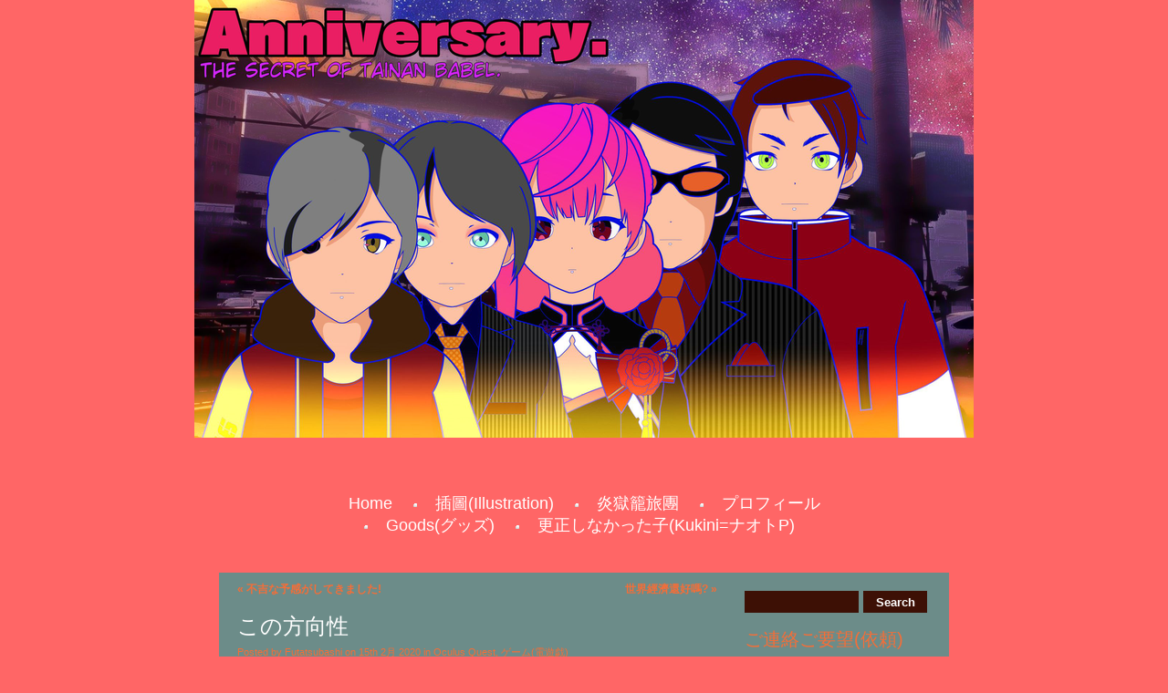

--- FILE ---
content_type: text/html; charset=UTF-8
request_url: http://busouketuki.com/Heilong/?p=10876
body_size: 47591
content:
<!DOCTYPE html PUBLIC "-//W3C//DTD XHTML 1.0 Strict//EN" "http://www.w3.org/TR/xhtml1/DTD/xhtml1-strict.dtd">
<html xmlns="http://www.w3.org/1999/xhtml" lang="ja">

<head profile="http://gmpg.org/xfn/11">
<meta http-equiv="Content-Type" content="text/html; charset=UTF-8" />
	
	<meta name="theme-color" content="#FF6666">

<title>
	壬黒龍の武装決起Night
</title>

<meta name="generator" content="WordPress 6.8.1" /> <!-- leave this for stats -->

<link rel="stylesheet" href="http://busouketuki.com/Heilong/wp-content/themes/grunge-music/style.css" type="text/css" media="screen" />
<link rel="alternate" type="application/rss+xml" title=" RSS Feed" href="http://busouketuki.com/Heilong/?feed=rss2" />
<link rel="pingback" href="http://busouketuki.com/Heilong/xmlrpc.php" />
<meta name='robots' content='max-image-preview:large' />
	<style>img:is([sizes="auto" i], [sizes^="auto," i]) { contain-intrinsic-size: 3000px 1500px }</style>
	<link rel='dns-prefetch' href='//secure.gravatar.com' />
<link rel='dns-prefetch' href='//stats.wp.com' />
<link rel='dns-prefetch' href='//v0.wordpress.com' />
<link rel='preconnect' href='//c0.wp.com' />
<link rel="alternate" type="application/rss+xml" title=" &raquo; この方向性 のコメントのフィード" href="http://busouketuki.com/Heilong/?feed=rss2&#038;p=10876" />
<script type="text/javascript">
/* <![CDATA[ */
window._wpemojiSettings = {"baseUrl":"https:\/\/s.w.org\/images\/core\/emoji\/15.1.0\/72x72\/","ext":".png","svgUrl":"https:\/\/s.w.org\/images\/core\/emoji\/15.1.0\/svg\/","svgExt":".svg","source":{"concatemoji":"http:\/\/busouketuki.com\/Heilong\/wp-includes\/js\/wp-emoji-release.min.js?ver=6.8.1"}};
/*! This file is auto-generated */
!function(i,n){var o,s,e;function c(e){try{var t={supportTests:e,timestamp:(new Date).valueOf()};sessionStorage.setItem(o,JSON.stringify(t))}catch(e){}}function p(e,t,n){e.clearRect(0,0,e.canvas.width,e.canvas.height),e.fillText(t,0,0);var t=new Uint32Array(e.getImageData(0,0,e.canvas.width,e.canvas.height).data),r=(e.clearRect(0,0,e.canvas.width,e.canvas.height),e.fillText(n,0,0),new Uint32Array(e.getImageData(0,0,e.canvas.width,e.canvas.height).data));return t.every(function(e,t){return e===r[t]})}function u(e,t,n){switch(t){case"flag":return n(e,"\ud83c\udff3\ufe0f\u200d\u26a7\ufe0f","\ud83c\udff3\ufe0f\u200b\u26a7\ufe0f")?!1:!n(e,"\ud83c\uddfa\ud83c\uddf3","\ud83c\uddfa\u200b\ud83c\uddf3")&&!n(e,"\ud83c\udff4\udb40\udc67\udb40\udc62\udb40\udc65\udb40\udc6e\udb40\udc67\udb40\udc7f","\ud83c\udff4\u200b\udb40\udc67\u200b\udb40\udc62\u200b\udb40\udc65\u200b\udb40\udc6e\u200b\udb40\udc67\u200b\udb40\udc7f");case"emoji":return!n(e,"\ud83d\udc26\u200d\ud83d\udd25","\ud83d\udc26\u200b\ud83d\udd25")}return!1}function f(e,t,n){var r="undefined"!=typeof WorkerGlobalScope&&self instanceof WorkerGlobalScope?new OffscreenCanvas(300,150):i.createElement("canvas"),a=r.getContext("2d",{willReadFrequently:!0}),o=(a.textBaseline="top",a.font="600 32px Arial",{});return e.forEach(function(e){o[e]=t(a,e,n)}),o}function t(e){var t=i.createElement("script");t.src=e,t.defer=!0,i.head.appendChild(t)}"undefined"!=typeof Promise&&(o="wpEmojiSettingsSupports",s=["flag","emoji"],n.supports={everything:!0,everythingExceptFlag:!0},e=new Promise(function(e){i.addEventListener("DOMContentLoaded",e,{once:!0})}),new Promise(function(t){var n=function(){try{var e=JSON.parse(sessionStorage.getItem(o));if("object"==typeof e&&"number"==typeof e.timestamp&&(new Date).valueOf()<e.timestamp+604800&&"object"==typeof e.supportTests)return e.supportTests}catch(e){}return null}();if(!n){if("undefined"!=typeof Worker&&"undefined"!=typeof OffscreenCanvas&&"undefined"!=typeof URL&&URL.createObjectURL&&"undefined"!=typeof Blob)try{var e="postMessage("+f.toString()+"("+[JSON.stringify(s),u.toString(),p.toString()].join(",")+"));",r=new Blob([e],{type:"text/javascript"}),a=new Worker(URL.createObjectURL(r),{name:"wpTestEmojiSupports"});return void(a.onmessage=function(e){c(n=e.data),a.terminate(),t(n)})}catch(e){}c(n=f(s,u,p))}t(n)}).then(function(e){for(var t in e)n.supports[t]=e[t],n.supports.everything=n.supports.everything&&n.supports[t],"flag"!==t&&(n.supports.everythingExceptFlag=n.supports.everythingExceptFlag&&n.supports[t]);n.supports.everythingExceptFlag=n.supports.everythingExceptFlag&&!n.supports.flag,n.DOMReady=!1,n.readyCallback=function(){n.DOMReady=!0}}).then(function(){return e}).then(function(){var e;n.supports.everything||(n.readyCallback(),(e=n.source||{}).concatemoji?t(e.concatemoji):e.wpemoji&&e.twemoji&&(t(e.twemoji),t(e.wpemoji)))}))}((window,document),window._wpemojiSettings);
/* ]]> */
</script>
<style id='wp-emoji-styles-inline-css' type='text/css'>

	img.wp-smiley, img.emoji {
		display: inline !important;
		border: none !important;
		box-shadow: none !important;
		height: 1em !important;
		width: 1em !important;
		margin: 0 0.07em !important;
		vertical-align: -0.1em !important;
		background: none !important;
		padding: 0 !important;
	}
</style>
<link rel='stylesheet' id='wp-block-library-css' href='https://c0.wp.com/c/6.8.1/wp-includes/css/dist/block-library/style.min.css' type='text/css' media='all' />
<style id='classic-theme-styles-inline-css' type='text/css'>
/*! This file is auto-generated */
.wp-block-button__link{color:#fff;background-color:#32373c;border-radius:9999px;box-shadow:none;text-decoration:none;padding:calc(.667em + 2px) calc(1.333em + 2px);font-size:1.125em}.wp-block-file__button{background:#32373c;color:#fff;text-decoration:none}
</style>
<link rel='stylesheet' id='mediaelement-css' href='https://c0.wp.com/c/6.8.1/wp-includes/js/mediaelement/mediaelementplayer-legacy.min.css' type='text/css' media='all' />
<link rel='stylesheet' id='wp-mediaelement-css' href='https://c0.wp.com/c/6.8.1/wp-includes/js/mediaelement/wp-mediaelement.min.css' type='text/css' media='all' />
<style id='jetpack-sharing-buttons-style-inline-css' type='text/css'>
.jetpack-sharing-buttons__services-list{display:flex;flex-direction:row;flex-wrap:wrap;gap:0;list-style-type:none;margin:5px;padding:0}.jetpack-sharing-buttons__services-list.has-small-icon-size{font-size:12px}.jetpack-sharing-buttons__services-list.has-normal-icon-size{font-size:16px}.jetpack-sharing-buttons__services-list.has-large-icon-size{font-size:24px}.jetpack-sharing-buttons__services-list.has-huge-icon-size{font-size:36px}@media print{.jetpack-sharing-buttons__services-list{display:none!important}}.editor-styles-wrapper .wp-block-jetpack-sharing-buttons{gap:0;padding-inline-start:0}ul.jetpack-sharing-buttons__services-list.has-background{padding:1.25em 2.375em}
</style>
<style id='global-styles-inline-css' type='text/css'>
:root{--wp--preset--aspect-ratio--square: 1;--wp--preset--aspect-ratio--4-3: 4/3;--wp--preset--aspect-ratio--3-4: 3/4;--wp--preset--aspect-ratio--3-2: 3/2;--wp--preset--aspect-ratio--2-3: 2/3;--wp--preset--aspect-ratio--16-9: 16/9;--wp--preset--aspect-ratio--9-16: 9/16;--wp--preset--color--black: #000000;--wp--preset--color--cyan-bluish-gray: #abb8c3;--wp--preset--color--white: #ffffff;--wp--preset--color--pale-pink: #f78da7;--wp--preset--color--vivid-red: #cf2e2e;--wp--preset--color--luminous-vivid-orange: #ff6900;--wp--preset--color--luminous-vivid-amber: #fcb900;--wp--preset--color--light-green-cyan: #7bdcb5;--wp--preset--color--vivid-green-cyan: #00d084;--wp--preset--color--pale-cyan-blue: #8ed1fc;--wp--preset--color--vivid-cyan-blue: #0693e3;--wp--preset--color--vivid-purple: #9b51e0;--wp--preset--gradient--vivid-cyan-blue-to-vivid-purple: linear-gradient(135deg,rgba(6,147,227,1) 0%,rgb(155,81,224) 100%);--wp--preset--gradient--light-green-cyan-to-vivid-green-cyan: linear-gradient(135deg,rgb(122,220,180) 0%,rgb(0,208,130) 100%);--wp--preset--gradient--luminous-vivid-amber-to-luminous-vivid-orange: linear-gradient(135deg,rgba(252,185,0,1) 0%,rgba(255,105,0,1) 100%);--wp--preset--gradient--luminous-vivid-orange-to-vivid-red: linear-gradient(135deg,rgba(255,105,0,1) 0%,rgb(207,46,46) 100%);--wp--preset--gradient--very-light-gray-to-cyan-bluish-gray: linear-gradient(135deg,rgb(238,238,238) 0%,rgb(169,184,195) 100%);--wp--preset--gradient--cool-to-warm-spectrum: linear-gradient(135deg,rgb(74,234,220) 0%,rgb(151,120,209) 20%,rgb(207,42,186) 40%,rgb(238,44,130) 60%,rgb(251,105,98) 80%,rgb(254,248,76) 100%);--wp--preset--gradient--blush-light-purple: linear-gradient(135deg,rgb(255,206,236) 0%,rgb(152,150,240) 100%);--wp--preset--gradient--blush-bordeaux: linear-gradient(135deg,rgb(254,205,165) 0%,rgb(254,45,45) 50%,rgb(107,0,62) 100%);--wp--preset--gradient--luminous-dusk: linear-gradient(135deg,rgb(255,203,112) 0%,rgb(199,81,192) 50%,rgb(65,88,208) 100%);--wp--preset--gradient--pale-ocean: linear-gradient(135deg,rgb(255,245,203) 0%,rgb(182,227,212) 50%,rgb(51,167,181) 100%);--wp--preset--gradient--electric-grass: linear-gradient(135deg,rgb(202,248,128) 0%,rgb(113,206,126) 100%);--wp--preset--gradient--midnight: linear-gradient(135deg,rgb(2,3,129) 0%,rgb(40,116,252) 100%);--wp--preset--font-size--small: 13px;--wp--preset--font-size--medium: 20px;--wp--preset--font-size--large: 36px;--wp--preset--font-size--x-large: 42px;--wp--preset--spacing--20: 0.44rem;--wp--preset--spacing--30: 0.67rem;--wp--preset--spacing--40: 1rem;--wp--preset--spacing--50: 1.5rem;--wp--preset--spacing--60: 2.25rem;--wp--preset--spacing--70: 3.38rem;--wp--preset--spacing--80: 5.06rem;--wp--preset--shadow--natural: 6px 6px 9px rgba(0, 0, 0, 0.2);--wp--preset--shadow--deep: 12px 12px 50px rgba(0, 0, 0, 0.4);--wp--preset--shadow--sharp: 6px 6px 0px rgba(0, 0, 0, 0.2);--wp--preset--shadow--outlined: 6px 6px 0px -3px rgba(255, 255, 255, 1), 6px 6px rgba(0, 0, 0, 1);--wp--preset--shadow--crisp: 6px 6px 0px rgba(0, 0, 0, 1);}:where(.is-layout-flex){gap: 0.5em;}:where(.is-layout-grid){gap: 0.5em;}body .is-layout-flex{display: flex;}.is-layout-flex{flex-wrap: wrap;align-items: center;}.is-layout-flex > :is(*, div){margin: 0;}body .is-layout-grid{display: grid;}.is-layout-grid > :is(*, div){margin: 0;}:where(.wp-block-columns.is-layout-flex){gap: 2em;}:where(.wp-block-columns.is-layout-grid){gap: 2em;}:where(.wp-block-post-template.is-layout-flex){gap: 1.25em;}:where(.wp-block-post-template.is-layout-grid){gap: 1.25em;}.has-black-color{color: var(--wp--preset--color--black) !important;}.has-cyan-bluish-gray-color{color: var(--wp--preset--color--cyan-bluish-gray) !important;}.has-white-color{color: var(--wp--preset--color--white) !important;}.has-pale-pink-color{color: var(--wp--preset--color--pale-pink) !important;}.has-vivid-red-color{color: var(--wp--preset--color--vivid-red) !important;}.has-luminous-vivid-orange-color{color: var(--wp--preset--color--luminous-vivid-orange) !important;}.has-luminous-vivid-amber-color{color: var(--wp--preset--color--luminous-vivid-amber) !important;}.has-light-green-cyan-color{color: var(--wp--preset--color--light-green-cyan) !important;}.has-vivid-green-cyan-color{color: var(--wp--preset--color--vivid-green-cyan) !important;}.has-pale-cyan-blue-color{color: var(--wp--preset--color--pale-cyan-blue) !important;}.has-vivid-cyan-blue-color{color: var(--wp--preset--color--vivid-cyan-blue) !important;}.has-vivid-purple-color{color: var(--wp--preset--color--vivid-purple) !important;}.has-black-background-color{background-color: var(--wp--preset--color--black) !important;}.has-cyan-bluish-gray-background-color{background-color: var(--wp--preset--color--cyan-bluish-gray) !important;}.has-white-background-color{background-color: var(--wp--preset--color--white) !important;}.has-pale-pink-background-color{background-color: var(--wp--preset--color--pale-pink) !important;}.has-vivid-red-background-color{background-color: var(--wp--preset--color--vivid-red) !important;}.has-luminous-vivid-orange-background-color{background-color: var(--wp--preset--color--luminous-vivid-orange) !important;}.has-luminous-vivid-amber-background-color{background-color: var(--wp--preset--color--luminous-vivid-amber) !important;}.has-light-green-cyan-background-color{background-color: var(--wp--preset--color--light-green-cyan) !important;}.has-vivid-green-cyan-background-color{background-color: var(--wp--preset--color--vivid-green-cyan) !important;}.has-pale-cyan-blue-background-color{background-color: var(--wp--preset--color--pale-cyan-blue) !important;}.has-vivid-cyan-blue-background-color{background-color: var(--wp--preset--color--vivid-cyan-blue) !important;}.has-vivid-purple-background-color{background-color: var(--wp--preset--color--vivid-purple) !important;}.has-black-border-color{border-color: var(--wp--preset--color--black) !important;}.has-cyan-bluish-gray-border-color{border-color: var(--wp--preset--color--cyan-bluish-gray) !important;}.has-white-border-color{border-color: var(--wp--preset--color--white) !important;}.has-pale-pink-border-color{border-color: var(--wp--preset--color--pale-pink) !important;}.has-vivid-red-border-color{border-color: var(--wp--preset--color--vivid-red) !important;}.has-luminous-vivid-orange-border-color{border-color: var(--wp--preset--color--luminous-vivid-orange) !important;}.has-luminous-vivid-amber-border-color{border-color: var(--wp--preset--color--luminous-vivid-amber) !important;}.has-light-green-cyan-border-color{border-color: var(--wp--preset--color--light-green-cyan) !important;}.has-vivid-green-cyan-border-color{border-color: var(--wp--preset--color--vivid-green-cyan) !important;}.has-pale-cyan-blue-border-color{border-color: var(--wp--preset--color--pale-cyan-blue) !important;}.has-vivid-cyan-blue-border-color{border-color: var(--wp--preset--color--vivid-cyan-blue) !important;}.has-vivid-purple-border-color{border-color: var(--wp--preset--color--vivid-purple) !important;}.has-vivid-cyan-blue-to-vivid-purple-gradient-background{background: var(--wp--preset--gradient--vivid-cyan-blue-to-vivid-purple) !important;}.has-light-green-cyan-to-vivid-green-cyan-gradient-background{background: var(--wp--preset--gradient--light-green-cyan-to-vivid-green-cyan) !important;}.has-luminous-vivid-amber-to-luminous-vivid-orange-gradient-background{background: var(--wp--preset--gradient--luminous-vivid-amber-to-luminous-vivid-orange) !important;}.has-luminous-vivid-orange-to-vivid-red-gradient-background{background: var(--wp--preset--gradient--luminous-vivid-orange-to-vivid-red) !important;}.has-very-light-gray-to-cyan-bluish-gray-gradient-background{background: var(--wp--preset--gradient--very-light-gray-to-cyan-bluish-gray) !important;}.has-cool-to-warm-spectrum-gradient-background{background: var(--wp--preset--gradient--cool-to-warm-spectrum) !important;}.has-blush-light-purple-gradient-background{background: var(--wp--preset--gradient--blush-light-purple) !important;}.has-blush-bordeaux-gradient-background{background: var(--wp--preset--gradient--blush-bordeaux) !important;}.has-luminous-dusk-gradient-background{background: var(--wp--preset--gradient--luminous-dusk) !important;}.has-pale-ocean-gradient-background{background: var(--wp--preset--gradient--pale-ocean) !important;}.has-electric-grass-gradient-background{background: var(--wp--preset--gradient--electric-grass) !important;}.has-midnight-gradient-background{background: var(--wp--preset--gradient--midnight) !important;}.has-small-font-size{font-size: var(--wp--preset--font-size--small) !important;}.has-medium-font-size{font-size: var(--wp--preset--font-size--medium) !important;}.has-large-font-size{font-size: var(--wp--preset--font-size--large) !important;}.has-x-large-font-size{font-size: var(--wp--preset--font-size--x-large) !important;}
:where(.wp-block-post-template.is-layout-flex){gap: 1.25em;}:where(.wp-block-post-template.is-layout-grid){gap: 1.25em;}
:where(.wp-block-columns.is-layout-flex){gap: 2em;}:where(.wp-block-columns.is-layout-grid){gap: 2em;}
:root :where(.wp-block-pullquote){font-size: 1.5em;line-height: 1.6;}
</style>
<link rel='stylesheet' id='wp-postratings-css' href='http://busouketuki.com/Heilong/wp-content/plugins/wp-postratings/css/postratings-css.css?ver=1.91.2' type='text/css' media='all' />
<link rel='stylesheet' id='wpt-twitter-feed-css' href='http://busouketuki.com/Heilong/wp-content/plugins/wp-to-twitter/css/twitter-feed.css?ver=6.8.1' type='text/css' media='all' />
<style id='akismet-widget-style-inline-css' type='text/css'>

			.a-stats {
				--akismet-color-mid-green: #357b49;
				--akismet-color-white: #fff;
				--akismet-color-light-grey: #f6f7f7;

				max-width: 350px;
				width: auto;
			}

			.a-stats * {
				all: unset;
				box-sizing: border-box;
			}

			.a-stats strong {
				font-weight: 600;
			}

			.a-stats a.a-stats__link,
			.a-stats a.a-stats__link:visited,
			.a-stats a.a-stats__link:active {
				background: var(--akismet-color-mid-green);
				border: none;
				box-shadow: none;
				border-radius: 8px;
				color: var(--akismet-color-white);
				cursor: pointer;
				display: block;
				font-family: -apple-system, BlinkMacSystemFont, 'Segoe UI', 'Roboto', 'Oxygen-Sans', 'Ubuntu', 'Cantarell', 'Helvetica Neue', sans-serif;
				font-weight: 500;
				padding: 12px;
				text-align: center;
				text-decoration: none;
				transition: all 0.2s ease;
			}

			/* Extra specificity to deal with TwentyTwentyOne focus style */
			.widget .a-stats a.a-stats__link:focus {
				background: var(--akismet-color-mid-green);
				color: var(--akismet-color-white);
				text-decoration: none;
			}

			.a-stats a.a-stats__link:hover {
				filter: brightness(110%);
				box-shadow: 0 4px 12px rgba(0, 0, 0, 0.06), 0 0 2px rgba(0, 0, 0, 0.16);
			}

			.a-stats .count {
				color: var(--akismet-color-white);
				display: block;
				font-size: 1.5em;
				line-height: 1.4;
				padding: 0 13px;
				white-space: nowrap;
			}
		
</style>
<script type="text/javascript" src="https://c0.wp.com/c/6.8.1/wp-includes/js/jquery/jquery.min.js" id="jquery-core-js"></script>
<script type="text/javascript" src="https://c0.wp.com/c/6.8.1/wp-includes/js/jquery/jquery-migrate.min.js" id="jquery-migrate-js"></script>
<link rel="https://api.w.org/" href="http://busouketuki.com/Heilong/index.php?rest_route=/" /><link rel="alternate" title="JSON" type="application/json" href="http://busouketuki.com/Heilong/index.php?rest_route=/wp/v2/posts/10876" /><link rel="EditURI" type="application/rsd+xml" title="RSD" href="http://busouketuki.com/Heilong/xmlrpc.php?rsd" />
<meta name="generator" content="WordPress 6.8.1" />
<link rel="canonical" href="http://busouketuki.com/Heilong/?p=10876" />
<link rel='shortlink' href='https://wp.me/p4JbP0-2Pq' />
<link rel="alternate" title="oEmbed (JSON)" type="application/json+oembed" href="http://busouketuki.com/Heilong/index.php?rest_route=%2Foembed%2F1.0%2Fembed&#038;url=http%3A%2F%2Fbusouketuki.com%2FHeilong%2F%3Fp%3D10876" />
<link rel="alternate" title="oEmbed (XML)" type="text/xml+oembed" href="http://busouketuki.com/Heilong/index.php?rest_route=%2Foembed%2F1.0%2Fembed&#038;url=http%3A%2F%2Fbusouketuki.com%2FHeilong%2F%3Fp%3D10876&#038;format=xml" />
<!-- Favicon Rotator -->
<link rel="apple-touch-icon-precomposed" href="http://busouketuki.com/Heilong/wp-content/1614027021142.jpg" />
<!-- End Favicon Rotator -->
	<style>img#wpstats{display:none}</style>
		<style data-context="foundation-flickity-css">/*! Flickity v2.0.2
http://flickity.metafizzy.co
---------------------------------------------- */.flickity-enabled{position:relative}.flickity-enabled:focus{outline:0}.flickity-viewport{overflow:hidden;position:relative;height:100%}.flickity-slider{position:absolute;width:100%;height:100%}.flickity-enabled.is-draggable{-webkit-tap-highlight-color:transparent;tap-highlight-color:transparent;-webkit-user-select:none;-moz-user-select:none;-ms-user-select:none;user-select:none}.flickity-enabled.is-draggable .flickity-viewport{cursor:move;cursor:-webkit-grab;cursor:grab}.flickity-enabled.is-draggable .flickity-viewport.is-pointer-down{cursor:-webkit-grabbing;cursor:grabbing}.flickity-prev-next-button{position:absolute;top:50%;width:44px;height:44px;border:none;border-radius:50%;background:#fff;background:hsla(0,0%,100%,.75);cursor:pointer;-webkit-transform:translateY(-50%);transform:translateY(-50%)}.flickity-prev-next-button:hover{background:#fff}.flickity-prev-next-button:focus{outline:0;box-shadow:0 0 0 5px #09f}.flickity-prev-next-button:active{opacity:.6}.flickity-prev-next-button.previous{left:10px}.flickity-prev-next-button.next{right:10px}.flickity-rtl .flickity-prev-next-button.previous{left:auto;right:10px}.flickity-rtl .flickity-prev-next-button.next{right:auto;left:10px}.flickity-prev-next-button:disabled{opacity:.3;cursor:auto}.flickity-prev-next-button svg{position:absolute;left:20%;top:20%;width:60%;height:60%}.flickity-prev-next-button .arrow{fill:#333}.flickity-page-dots{position:absolute;width:100%;bottom:-25px;padding:0;margin:0;list-style:none;text-align:center;line-height:1}.flickity-rtl .flickity-page-dots{direction:rtl}.flickity-page-dots .dot{display:inline-block;width:10px;height:10px;margin:0 8px;background:#333;border-radius:50%;opacity:.25;cursor:pointer}.flickity-page-dots .dot.is-selected{opacity:1}</style><style data-context="foundation-slideout-css">.slideout-menu{position:fixed;left:0;top:0;bottom:0;right:auto;z-index:0;width:256px;overflow-y:auto;-webkit-overflow-scrolling:touch;display:none}.slideout-menu.pushit-right{left:auto;right:0}.slideout-panel{position:relative;z-index:1;will-change:transform}.slideout-open,.slideout-open .slideout-panel,.slideout-open body{overflow:hidden}.slideout-open .slideout-menu{display:block}.pushit{display:none}</style><style type="text/css">.recentcomments a{display:inline !important;padding:0 !important;margin:0 !important;}</style>
<!-- Jetpack Open Graph Tags -->
<meta property="og:type" content="article" />
<meta property="og:title" content="この方向性" />
<meta property="og:url" content="http://busouketuki.com/Heilong/?p=10876" />
<meta property="og:description" content="晩安～。俺です、僕です二ツ橋陽輔です。最近は風邪を引いたりして大変でした。武漢風邪じゃなくて、普通のって言って&hellip;" />
<meta property="article:published_time" content="2020-02-14T23:10:07+00:00" />
<meta property="article:modified_time" content="2020-02-14T23:10:07+00:00" />
<meta property="og:image" content="http://busouketuki.com/Heilong/wp-content/FB_IMG_1581675873406.jpg" />
<meta property="og:image:width" content="1080" />
<meta property="og:image:height" content="1080" />
<meta property="og:image:alt" content="" />
<meta property="og:locale" content="ja_JP" />

<!-- End Jetpack Open Graph Tags -->
<link rel="icon" href="http://busouketuki.com/Heilong/wp-content/wp-1629740470884-144x144.png" sizes="32x32" />
<link rel="icon" href="http://busouketuki.com/Heilong/wp-content/wp-1629740470884-300x300.png" sizes="192x192" />
<link rel="apple-touch-icon" href="http://busouketuki.com/Heilong/wp-content/wp-1629740470884-300x300.png" />
<meta name="msapplication-TileImage" content="http://busouketuki.com/Heilong/wp-content/wp-1629740470884-300x300.png" />
<style>.ios7.web-app-mode.has-fixed header{ background-color: rgba(186,37,37,.88);}</style>
<script type="text/javascript">

  var _gaq = _gaq || [];
  _gaq.push(['_setAccount', 'UA-19405321-1']);
  _gaq.push(['_trackPageview']);

  (function() {
    var ga = document.createElement('script'); ga.type = 'text/javascript'; ga.async = true;
    ga.src = ('https:' == document.location.protocol ? 'https://ssl' : 'http://www') + '.google-analytics.com/ga.js';
    var s = document.getElementsByTagName('script')[0]; s.parentNode.insertBefore(ga, s);
  })();

</script>

</head>
<body>

<div id="header">
    <div class="logo"><a href="http://busouketuki.com/Heilong/" title=""></a></div>
    <div class="desc"></div>
</div>

<ul id="nav">
    <li class="home"><a href="http://busouketuki.com/Heilong/" title="Home">Home</a></li>
    <li class="page_item page-item-13929"><a href="http://busouketuki.com/Heilong/?page_id=13929">插圖(Illustration)</a></li>
<li class="page_item page-item-13573"><a href="http://busouketuki.com/Heilong/?page_id=13573">炎獄籠旅團</a></li>
<li class="page_item page-item-2"><a href="http://busouketuki.com/Heilong/?page_id=2">プロフィール</a></li>
<li class="page_item page-item-8539"><a href="http://busouketuki.com/Heilong/?page_id=8539">Goods(グッズ)</a></li>
<li class="page_item page-item-6422"><a href="http://busouketuki.com/Heilong/?page_id=6422">更正しなかった子(Kukini=ナオトP)</a></li>
</ul>

<div id="wrapper">
    <div id="page">
        <div id="content">
    

	
		<div class="navigation">
			<div class="alignleft">&laquo; <a href="http://busouketuki.com/Heilong/?p=10864" rel="prev">不吉な予感がしてきました!</a></div>
			<div class="alignright"><a href="http://busouketuki.com/Heilong/?p=10878" rel="next">世界經濟還好嗎?</a> &raquo;</div>
			<div class="clr"></div>
		</div>

		<div class="post" id="post-10876">
			<h1>この方向性</h1>
				<div class="date">Posted by Futatsubashi on 15th 2月 2020 in <a href="http://busouketuki.com/Heilong/?cat=1431" rel="category">Oculus Quest</a>, <a href="http://busouketuki.com/Heilong/?cat=171" rel="category">ゲーム(電遊戯)</a></div>
				<div class="entry">
					<p><img fetchpriority="high" decoding="async" class="wp-image-10873 alignnone size-full" src="http://busouketuki.com/Heilong/wp-content/FB_IMG_1581675873406.jpg" width="500" height="500" srcset="http://busouketuki.com/Heilong/wp-content/FB_IMG_1581675873406.jpg 1080w, http://busouketuki.com/Heilong/wp-content/FB_IMG_1581675873406-300x300.jpg 300w, http://busouketuki.com/Heilong/wp-content/FB_IMG_1581675873406-1024x1024.jpg 1024w, http://busouketuki.com/Heilong/wp-content/FB_IMG_1581675873406-150x150.jpg 150w, http://busouketuki.com/Heilong/wp-content/FB_IMG_1581675873406-768x768.jpg 768w, http://busouketuki.com/Heilong/wp-content/FB_IMG_1581675873406-144x144.jpg 144w" sizes="(max-width: 500px) 100vw, 500px" /></p>
<p>晩安～。俺です、僕です二ツ橋陽輔です。最近は風邪を引いたりして大変でした。武漢風邪じゃなくて、普通のって言って良いのかもわかりませんがBインフルエンザです。でもね、ほら。俺、と言うか僕身体が弱いからね。</p>
<p>ただの風邪でも死にそうな程に長引いちゃってね。おかしいな、病院の個室から用があるとき以外ほとんど出てないはずなのに。病院の待合室か、見舞いの手下からうつったのかなぁ?まぁ、気にするほどじゃないしいいや。</p>
<p>ところで、ソード・オブ・ガルガンチュア。なんかこれ、VTuberさんかな?の、アニメチックな痛盾(いたたて)が実装されたので手に入れてきたんだけれどね。ほら?ソード・オブ・ガルガンチュアってさ、SAO目指してる割には、泥臭い男の戦いみたいなモデリングだったじゃん。</p>
<p>アニメチックな盾なんて世界観に合うのかなぁ?と思ったけれど。SAOの世界目指すのならこの方向性もいいと思う。春にはアバターのカスタマイズ機能も来るみたいだし、できればVRMの読み込みとか出来たら良いなぁ。VRoidも春には軽量化モデルのエクスポート機能も付くようだし。</p>
<p>Questに合うと思うんだよね。SAOっぽい世界目指すならね。てか、ソード・オブ・ガルガンチュアって、NPCがアストレア様だけなんでもっとNPCもほしいよね。ただストイックに戦うだけだからなぁ。面白いけどね。</p>
<p><img decoding="async" class="wp-image-10875 alignnone size-full" src="http://busouketuki.com/Heilong/wp-content/FB_IMG_1581675878473.jpg" width="500" height="500" srcset="http://busouketuki.com/Heilong/wp-content/FB_IMG_1581675878473.jpg 1080w, http://busouketuki.com/Heilong/wp-content/FB_IMG_1581675878473-300x300.jpg 300w, http://busouketuki.com/Heilong/wp-content/FB_IMG_1581675878473-1024x1024.jpg 1024w, http://busouketuki.com/Heilong/wp-content/FB_IMG_1581675878473-150x150.jpg 150w, http://busouketuki.com/Heilong/wp-content/FB_IMG_1581675878473-768x768.jpg 768w, http://busouketuki.com/Heilong/wp-content/FB_IMG_1581675878473-144x144.jpg 144w" sizes="(max-width: 500px) 100vw, 500px" /></p>
<p>この痛盾、前から見ると拳(こぶし)が光ってるエフェクトが出てるんだね。凝ってるなぁー。調べたらガルガンチュアの大使に任命されてるVTuberさん『水瀬しあ』さんと言う方らしい。</p>
<p>動画は見たことないけど、今度見てみようかなぁ。VTuberさんは僕は、ヒメヒナの青い方とかが好きです。はい(笑)え?ヒメヒナって女の子じゃないのかって?いやだな、俺限りなくホモ寄りだけれど本来バイセクシャルだよ?美しいもの可愛いものが大好きなんです。</p>
<p>それはさておき。</p>
<p><img decoding="async" class="wp-image-10874 alignnone size-full" src="http://busouketuki.com/Heilong/wp-content/FB_IMG_1581675885276.jpg" width="500" height="500" srcset="http://busouketuki.com/Heilong/wp-content/FB_IMG_1581675885276.jpg 1080w, http://busouketuki.com/Heilong/wp-content/FB_IMG_1581675885276-300x300.jpg 300w, http://busouketuki.com/Heilong/wp-content/FB_IMG_1581675885276-1024x1024.jpg 1024w, http://busouketuki.com/Heilong/wp-content/FB_IMG_1581675885276-150x150.jpg 150w, http://busouketuki.com/Heilong/wp-content/FB_IMG_1581675885276-768x768.jpg 768w, http://busouketuki.com/Heilong/wp-content/FB_IMG_1581675885276-144x144.jpg 144w" sizes="(max-width: 500px) 100vw, 500px" /></p>
<p>これ、盾も強化出来るんだ…。+10まで装備強化するの結構時間的に大変なんだけれど、やるしかないよなぁ。ライトソードも日輪剣も+10まで一応強化完了したしさ。</p>
<p>あっ、クリムゾン棍棒(メイス)はダサいんで、1本だけ取って+10にする手間暇(てまひま)はかけませんでした。だってさ、あれダサいんだもん。俺、昭和後期うまれのモボ(モダンボーイ)だよ?あんな棍棒ダサくってさ。</p>
						
<!--いいねボタン-->
<div id="post-ratings-10876" class="post-ratings" data-nonce="5c8c6813e0"><img id="rating_10876_1" src="http://busouketuki.com/Heilong/wp-content/plugins/wp-postratings/images/heart/rating_1_off.gif" alt="いいね!" title="いいね!" onmouseover="current_rating(10876, 1, 'いいね!');" onmouseout="ratings_off(0, 0, 0);" onclick="rate_post();" onkeypress="rate_post();" style="cursor: pointer; border: 0px;" /> (まだ評価がありません)<br /><span class="post-ratings-text" id="ratings_10876_text"></span></div><div id="post-ratings-10876-loading" class="post-ratings-loading"><img src="http://busouketuki.com/Heilong/wp-content/plugins/wp-postratings/images/loading.gif" width="16" height="16" class="post-ratings-image" />読み込み中...</div>					<div class="clr"></div>
				</div>

				<p class="postmetadata"> Tags: <a href="http://busouketuki.com/Heilong/?tag=swords-of-gargantua" rel="tag">Swords of Gargantua</a>, <a href="http://busouketuki.com/Heilong/?tag=%e3%82%bd%e3%83%bc%e3%83%89%e3%83%bb%e3%82%aa%e3%83%96%e3%83%bb%e3%82%ac%e3%83%ab%e3%82%ac%e3%83%b3%e3%83%81%e3%83%a5%e3%82%a2" rel="tag">ソード・オブ・ガルガンチュア</a> </p>
		

	
<!-- You can start editing here. -->


			<!-- If comments are open, but there are no comments. -->

	 


<div id="respond">

<h3>Leave a Reply</h3>

<div class="cancel-comment-reply">
	<small><a rel="nofollow" id="cancel-comment-reply-link" href="/Heilong/?p=10876#respond" style="display:none;">返信をキャンセルする。</a></small>
</div>


<form action="http://busouketuki.com/Heilong/wp-comments-post.php" method="post" id="commentform">


<p><input type="text" name="author" id="author" value="" size="22" tabindex="1"  />
<label for="author"><small>Name </small></label></p>

<p><input type="text" name="email" id="email" value="" size="22" tabindex="2"  />
<label for="email"><small>Mail (will not be published) </small></label></p>

<p><input type="text" name="url" id="url" value="" size="22" tabindex="3" />
<label for="url"><small>Website</small></label></p>


<!--<p><small><strong>XHTML:</strong> You can use these tags: <code>&lt;a href=&quot;&quot; title=&quot;&quot;&gt; &lt;abbr title=&quot;&quot;&gt; &lt;acronym title=&quot;&quot;&gt; &lt;b&gt; &lt;blockquote cite=&quot;&quot;&gt; &lt;cite&gt; &lt;code&gt; &lt;del datetime=&quot;&quot;&gt; &lt;em&gt; &lt;i&gt; &lt;q cite=&quot;&quot;&gt; &lt;s&gt; &lt;strike&gt; &lt;strong&gt; </code></small></p>-->

<p><textarea name="comment" id="comment" cols="100%" rows="10" tabindex="4"></textarea></p>

<p><input name="submit" type="submit" id="submit" tabindex="5" value="Submit Comment" />
<input type='hidden' name='comment_post_ID' value='10876' id='comment_post_ID' />
<input type='hidden' name='comment_parent' id='comment_parent' value='0' />
</p>
<p style="display: none;"><input type="hidden" id="akismet_comment_nonce" name="akismet_comment_nonce" value="6737f8b0ce" /></p><p style="display: none !important;" class="akismet-fields-container" data-prefix="ak_"><label>&#916;<textarea name="ak_hp_textarea" cols="45" rows="8" maxlength="100"></textarea></label><input type="hidden" id="ak_js_1" name="ak_js" value="37"/><script>document.getElementById( "ak_js_1" ).setAttribute( "value", ( new Date() ).getTime() );</script></p>
</form>

</div>

</div>
	
        </div>
        <!-- // End content -->
        <div id="sidebar">
                    <form method="get" action="http://busouketuki.com/Heilong/" class="searchbar">
                    <p>
                    <input type="text" class="txt" value="" name="s"/>
                    <input type="submit" name="submit" value="Search" class="btn"/>
                    </p>
        </form>
        <div class="clr"></div>
		
			<div class="sb-box"><h2 class="widgettitle">ご連絡ご要望(依頼)</h2>
			<div class="textwidget">support@busouketuki.com<br><br>

上記メールアドレスまで頂けますと、武装決起企業天竺代表。二ツ橋陽輔までコンタクトを取らさせて頂きます(天竺及びGOKUスタッフ)。</div>
		</div><div class="sb-box"><h2 class="widgettitle">QR Code</h2>
			<div class="textwidget"><a href="http://busouketuki.com/Heilong/wp-content/generate.png
"><img src="http://busouketuki.com/Heilong/wp-content/generate.png" alt="QR" title="QR" width="74" height="74" class="aligncenter size-full wp-image-225" /></a>

<br>QRコードを携帯電話で撮影すると、携帯電話からも当Blogにアクセスできます。</div>
		</div><div class="sb-box"><h2 class="widgettitle">Category</h2>

			<ul>
					<li class="cat-item cat-item-828"><a href="http://busouketuki.com/Heilong/?cat=828">3DS</a> (288)
</li>
	<li class="cat-item cat-item-443"><a href="http://busouketuki.com/Heilong/?cat=443">Android-実用-</a> (39)
</li>
	<li class="cat-item cat-item-46"><a href="http://busouketuki.com/Heilong/?cat=46">BL(Boys Love)</a> (13)
</li>
	<li class="cat-item cat-item-974"><a href="http://busouketuki.com/Heilong/?cat=974">DAZ Studio</a> (44)
</li>
	<li class="cat-item cat-item-81"><a href="http://busouketuki.com/Heilong/?cat=81">Doll</a> (10)
</li>
	<li class="cat-item cat-item-278"><a href="http://busouketuki.com/Heilong/?cat=278">GOKU</a> (16)
</li>
	<li class="cat-item cat-item-978"><a href="http://busouketuki.com/Heilong/?cat=978">Hexagon</a> (42)
</li>
	<li class="cat-item cat-item-1377"><a href="http://busouketuki.com/Heilong/?cat=1377">Minecraft</a> (10)
</li>
	<li class="cat-item cat-item-1610"><a href="http://busouketuki.com/Heilong/?cat=1610">Monster Hunter</a> (35)
</li>
	<li class="cat-item cat-item-1613"><a href="http://busouketuki.com/Heilong/?cat=1613">No Man’s Sky</a> (52)
</li>
	<li class="cat-item cat-item-1431"><a href="http://busouketuki.com/Heilong/?cat=1431">Oculus Quest</a> (164)
</li>
	<li class="cat-item cat-item-1571"><a href="http://busouketuki.com/Heilong/?cat=1571">PC GAME</a> (71)
</li>
	<li class="cat-item cat-item-1325"><a href="http://busouketuki.com/Heilong/?cat=1325">PlayStation4</a> (12)
</li>
	<li class="cat-item cat-item-1619"><a href="http://busouketuki.com/Heilong/?cat=1619">R-18插圖</a> (13)
</li>
	<li class="cat-item cat-item-497"><a href="http://busouketuki.com/Heilong/?cat=497">RPG(Android)</a> (24)
</li>
	<li class="cat-item cat-item-3"><a href="http://busouketuki.com/Heilong/?cat=3">Second Life</a> (224)
</li>
	<li class="cat-item cat-item-517"><a href="http://busouketuki.com/Heilong/?cat=517">STUDIO DIVE</a> (6)
</li>
	<li class="cat-item cat-item-1318"><a href="http://busouketuki.com/Heilong/?cat=1318">Switch</a> (96)
</li>
	<li class="cat-item cat-item-1332"><a href="http://busouketuki.com/Heilong/?cat=1332">Vita</a> (7)
</li>
	<li class="cat-item cat-item-1326"><a href="http://busouketuki.com/Heilong/?cat=1326">Wii U</a> (18)
</li>
	<li class="cat-item cat-item-1620"><a href="http://busouketuki.com/Heilong/?cat=1620">Windows</a> (32)
</li>
	<li class="cat-item cat-item-1331"><a href="http://busouketuki.com/Heilong/?cat=1331">Xbox One</a> (4)
</li>
	<li class="cat-item cat-item-1329"><a href="http://busouketuki.com/Heilong/?cat=1329">ZBrush</a> (3)
</li>
	<li class="cat-item cat-item-1330"><a href="http://busouketuki.com/Heilong/?cat=1330">ZenFone</a> (4)
</li>
	<li class="cat-item cat-item-502"><a href="http://busouketuki.com/Heilong/?cat=502">その他(Android)</a> (7)
</li>
	<li class="cat-item cat-item-1058"><a href="http://busouketuki.com/Heilong/?cat=1058">どうぶつの森(動物森友會)</a> (37)
</li>
	<li class="cat-item cat-item-1356"><a href="http://busouketuki.com/Heilong/?cat=1356">み先生のTOP絵(ヘッダー画像)</a> (16)
</li>
	<li class="cat-item cat-item-1322"><a href="http://busouketuki.com/Heilong/?cat=1322">み先生のお絵描き</a> (91)
</li>
	<li class="cat-item cat-item-1324"><a href="http://busouketuki.com/Heilong/?cat=1324">み先生のマンガ</a> (5)
</li>
	<li class="cat-item cat-item-1153"><a href="http://busouketuki.com/Heilong/?cat=1153">み先生の出張ゲーム講座</a> (75)
</li>
	<li class="cat-item cat-item-499"><a href="http://busouketuki.com/Heilong/?cat=499">アクション(動作遊戲)</a> (49)
</li>
	<li class="cat-item cat-item-573"><a href="http://busouketuki.com/Heilong/?cat=573">アドベンチャー(冒險遊戲)</a> (1)
</li>
	<li class="cat-item cat-item-503"><a href="http://busouketuki.com/Heilong/?cat=503">カードゲーム(交換卡片遊戲)</a> (11)
</li>
	<li class="cat-item cat-item-1328"><a href="http://busouketuki.com/Heilong/?cat=1328">ガジェットレビュー(Gadget評論)</a> (159)
</li>
	<li class="cat-item cat-item-1436"><a href="http://busouketuki.com/Heilong/?cat=1436">クリムゾン・S・テディ</a> (63)
</li>
	<li class="cat-item cat-item-171"><a href="http://busouketuki.com/Heilong/?cat=171">ゲーム(電遊戯)</a> (666)
</li>
	<li class="cat-item cat-item-1323"><a href="http://busouketuki.com/Heilong/?cat=1323">ゲーム製作</a> (15)
</li>
	<li class="cat-item cat-item-1084"><a href="http://busouketuki.com/Heilong/?cat=1084">サモア支部長のゲームの話</a> (11)
</li>
	<li class="cat-item cat-item-508"><a href="http://busouketuki.com/Heilong/?cat=508">シミュレーション(模擬遊戲)</a> (20)
</li>
	<li class="cat-item cat-item-500"><a href="http://busouketuki.com/Heilong/?cat=500">シューティング(射擊遊戲)</a> (9)
</li>
	<li class="cat-item cat-item-515"><a href="http://busouketuki.com/Heilong/?cat=515">スポーツ</a> (2)
</li>
	<li class="cat-item cat-item-23"><a href="http://busouketuki.com/Heilong/?cat=23">デュエルマスターズ</a> (3)
</li>
	<li class="cat-item cat-item-1327"><a href="http://busouketuki.com/Heilong/?cat=1327">ドラクエ10</a> (15)
</li>
	<li class="cat-item cat-item-498"><a href="http://busouketuki.com/Heilong/?cat=498">パズル</a> (12)
</li>
	<li class="cat-item cat-item-501"><a href="http://busouketuki.com/Heilong/?cat=501">レーシング(競速遊戲)</a> (5)
</li>
	<li class="cat-item cat-item-1155"><a href="http://busouketuki.com/Heilong/?cat=1155">四五六のゲームの話</a> (2)
</li>
	<li class="cat-item cat-item-17"><a href="http://busouketuki.com/Heilong/?cat=17">日常</a> (1,070)
</li>
	<li class="cat-item cat-item-1647"><a href="http://busouketuki.com/Heilong/?cat=1647">漫畫</a> (2)
</li>
	<li class="cat-item cat-item-1639"><a href="http://busouketuki.com/Heilong/?cat=1639">王權與自由(Throne and Liberty)</a> (7)
</li>
	<li class="cat-item cat-item-753"><a href="http://busouketuki.com/Heilong/?cat=753">自分の話</a> (149)
</li>
	<li class="cat-item cat-item-1651"><a href="http://busouketuki.com/Heilong/?cat=1651">陳建宇とぼくの話</a> (4)
</li>
			</ul>

			</div><div class="sb-box"><h2 class="widgettitle">Comment</h2>
<ul id="recentcomments"><li class="recentcomments"><a href="http://busouketuki.com/Heilong/?p=13975&#038;cpage=1#comment-10975">38 Anniversary</a> に <span class="comment-author-link">Futatsubashi</span> より</li><li class="recentcomments"><a href="http://busouketuki.com/Heilong/?p=13975&#038;cpage=1#comment-10974">38 Anniversary</a> に <span class="comment-author-link">Futatsubashi</span> より</li><li class="recentcomments"><a href="http://busouketuki.com/Heilong/?p=13975&#038;cpage=1#comment-10973">38 Anniversary</a> に <span class="comment-author-link">匿名</span> より</li><li class="recentcomments"><a href="http://busouketuki.com/Heilong/?p=13975&#038;cpage=1#comment-10972">38 Anniversary</a> に <span class="comment-author-link">匿名</span> より</li><li class="recentcomments"><a href="http://busouketuki.com/Heilong/?p=13871&#038;cpage=1#comment-10965">白色情人節2025快樂～</a> に <span class="comment-author-link">二ツ橋み</span> より</li><li class="recentcomments"><a href="http://busouketuki.com/Heilong/?p=13871&#038;cpage=1#comment-10964">白色情人節2025快樂～</a> に <span class="comment-author-link">Futatsubashi</span> より</li><li class="recentcomments"><a href="http://busouketuki.com/Heilong/?p=13871&#038;cpage=1#comment-10963">白色情人節2025快樂～</a> に <span class="comment-author-link">Futatsubashi</span> より</li><li class="recentcomments"><a href="http://busouketuki.com/Heilong/?p=13871&#038;cpage=1#comment-10962">白色情人節2025快樂～</a> に <span class="comment-author-link">匿名</span> より</li><li class="recentcomments"><a href="http://busouketuki.com/Heilong/?p=12912&#038;cpage=1#comment-10824">月風魔伝</a> に <span class="comment-author-link">Futatsubashi</span> より</li><li class="recentcomments"><a href="http://busouketuki.com/Heilong/?p=12912&#038;cpage=1#comment-10823">月風魔伝</a> に <span class="comment-author-link">名無し</span> より</li></ul></div><div class="sb-box"><h2 class="widgettitle">Link(Gadget)</h2>

	<ul class='xoxo blogroll'>
<li><a href="https://www.astrogaming.com/ja-jp">ASTRO</a></li>
<li><a href="https://www.e-earphone.jp/">eイヤホン</a></li>
<li><a href="https://www.phileweb.com/sp/">Phileweb</a></li>

	</ul>
</div>
<div class="sb-box"><h2 class="widgettitle">Link(Hobby)</h2>

	<ul class='xoxo blogroll'>
<li><a href="https://www.amazon.co.jp/">Amazon</a></li>
<li><a href="https://www.pixiv.net/">Pixiv</a></li>
<li><a href="http://ga-m.com/" target="_top">ゲームメモ</a></li>
<li><a href="http://dm.takaratomy.co.jp/">デュエルマスターズ</a></li>

	</ul>
</div>
<div class="sb-box"><h2 class="widgettitle">Link(Official)</h2>

	<ul class='xoxo blogroll'>
<li><a href="http://ameblo.jp/inoueyousuke55/">タイガーパラダイス</a></li>
<li><a href="http://busouketukikuzoku.slmame.com/" rel="me" target="_blank">壬黒龍の武装決起Night</a></li>
<li><a href="http://busouketuki.com/" rel="colleague">武装決起どっとこむ</a></li>

	</ul>
</div>
<div class="sb-box"><h2 class="widgettitle">Link(zoku&amp;zoku)</h2>

	<ul class='xoxo blogroll'>
<li><a href="http://kaizoku.slmame.com/" rel="friend">りゅうのすけのドーン!!な感じ</a></li>

	</ul>
</div>
<div class="sb-box"><h2 class="widgettitle">Meta</h2>

		<ul>
						<li><a href="http://busouketuki.com/Heilong/wp-login.php">ログイン</a></li>
			<li><a href="http://busouketuki.com/Heilong/?feed=rss2">投稿フィード</a></li>
			<li><a href="http://busouketuki.com/Heilong/?feed=comments-rss2">コメントフィード</a></li>

			<li><a href="https://ja.wordpress.org/">WordPress.org</a></li>
		</ul>

		</div><div class="sb-box"><h2 class="widgettitle">ツイッター</h2>
			<div class="textwidget"><a class="twitter-timeline" href="https://twitter.com/Futatsubashi" data-widget-id="435932802010198016">@Futatsubashi からのツイート</a>
<script>!function(d,s,id){var js,fjs=d.getElementsByTagName(s)[0],p=/^http:/.test(d.location)?'http':'https';if(!d.getElementById(id)){js=d.createElement(s);js.id=id;js.src=p+"://platform.twitter.com/widgets.js";fjs.parentNode.insertBefore(js,fjs);}}(document,"script","twitter-wjs");</script>
</div>
		</div>
        </div>
        <!-- // End Sidebar -->
        <div class="clr"></div>
    </div>
    <!-- // End Contents -->
    <div id="cont-btm">&nbsp;</div>
</div>
<!-- // End Footer Wrapper-->

    <div id="footer-outer">
        <div id="footer-inr">
            <div id="footer">
                <p>&copy; Copyright 2008: <a href="http://busouketuki.com/Heilong/"></a> | Powered by <a href="http://www.wordpress.org" title="WordPress">WordPress</a></p>
                <p><a href="http://www.grungemusictheme.com/" title="Grunge Music Theme">Grunge Music</a> theme from <a href="http://www.ycoding.com/" title="yCoding.com">yCoding</a></p>

            </div>
            <!-- // End Footer -->
        </div>
        <!-- // End Footer Inner -->
    </div>
    <!-- // End Footer outer-->

<!-- Powered by WPtouch: 4.3.60 --><script type="text/javascript" id="wp-postratings-js-extra">
/* <![CDATA[ */
var ratingsL10n = {"plugin_url":"http:\/\/busouketuki.com\/Heilong\/wp-content\/plugins\/wp-postratings","ajax_url":"http:\/\/busouketuki.com\/Heilong\/wp-admin\/admin-ajax.php","text_wait":"1\u9805\u76ee\u306b\u3064\u304d\uff11\u5ea6\u3060\u3051\u6295\u7968\u3067\u304d\u307e\u3059\u3002","image":"heart","image_ext":"gif","max":"1","show_loading":"1","show_fading":"1","custom":"1"};
var ratings_1_mouseover_image=new Image();ratings_1_mouseover_image.src="http://busouketuki.com/Heilong/wp-content/plugins/wp-postratings/images/heart/rating_1_over.gif";;
/* ]]> */
</script>
<script type="text/javascript" src="http://busouketuki.com/Heilong/wp-content/plugins/wp-postratings/js/postratings-js.js?ver=1.91.2" id="wp-postratings-js"></script>
<script type="text/javascript" id="jetpack-stats-js-before">
/* <![CDATA[ */
_stq = window._stq || [];
_stq.push([ "view", JSON.parse("{\"v\":\"ext\",\"blog\":\"69875550\",\"post\":\"10876\",\"tz\":\"9\",\"srv\":\"busouketuki.com\",\"j\":\"1:14.7\"}") ]);
_stq.push([ "clickTrackerInit", "69875550", "10876" ]);
/* ]]> */
</script>
<script type="text/javascript" src="https://stats.wp.com/e-202605.js" id="jetpack-stats-js" defer="defer" data-wp-strategy="defer"></script>
<script defer type="text/javascript" src="http://busouketuki.com/Heilong/wp-content/plugins/akismet/_inc/akismet-frontend.js?ver=1749316418" id="akismet-frontend-js"></script>
</body>
</html>



--- FILE ---
content_type: text/css
request_url: http://busouketuki.com/Heilong/wp-content/themes/grunge-music/style.css
body_size: 8824
content:
/*
Theme Name: Grunge Music
Theme URI: http://www.grungemusictheme.com/
Description: An ideal theme for guitar and music based websites/blogs.
Version: 1.8
Author: Pankaj Roy
Author URI: http://www.ycoding.com/
Tags: two-columns, fixed-width, red, black, right-sidebar, threaded-comments

    Grunge Music
    http://www.ycoding.com/

	This theme was designed and coded by Pankaj Kumar Roy,
	whose portfolio is available at http://www.ycoding.com/
	Updates in this version: Made css more clear, added threaded comment. use of h1 tags in single post and page to make  the theme more SEO optimized.

	The CSS, XHTML and design is released under GPL:
	http://www.opensource.org/licenses/gpl-license.php

*/

body {
font:normal 12px Arial, Tahoma,Verdana;
color : #fff;margin:0; padding:0;
background :#FF6666;
}

/* Normal tags */
h1, h2, h3, h4, h5, h6, ul, ol, table, tr, td, form, input {margin:0; padding:0;}

h1, h2 {font:normal 20px arial;padding:0 0 5px 0;}
h3 {font:normal 16px arial;}
h4 {font:bold 14px arial;}
h5, h6 {font:bold 12px arial;}

a {color:#F46E38;text-decoration : none;}
a:hover {text-decoration : underline;}
img {margin:0; padding:0;}
a img {border:0;}
p {padding : 5px 0;margin : 0;}
small {font-size:11px;}
input, select, textarea {color:#fff; width: 170px;background:#6c8c89;margin:0 5px 5px 0; height:16px;padding:4px 3px;border:1px solid #6c8c89;vertical-align:top;}
select { width: 130px; }
blockquote { border-left: 5px solid #6c8c89; border-right:5px solid #6c8c89;margin:10px; padding:5px 10px;background:#6c8c89}
code {font: 11px 'Courier New', Courier, Fixed; border:1px dashed #6c8c89;margin:10px;padding:10px 20px;display:block;color:#ccc;background:#6c8c89}
textarea { width: 320px; height:80px;}
#submit, #searchsubmit {background:#6c8c89;height:26px;cursor:pointer;width:70px;}
#submit:hover, #searchsubmit:hover {color:#fff;}
input#submit {width:160px;background:#6c8c89;font-weight:bold; height:32px;color:#F46E38;}
table {border-collapse:collapse;border-color:#6c8c89;}
td,th {padding:5px 10px;}
th {background:#6c8c89;}

/*alignments*/

.alignleft {float:left;width:auto;}
.alignright {float:right;width:auto;}
.aligncenter {margin:0 auto;text-align: center;}
.center { text-align: center;}

/* Begin Images */
p img {	padding: 0;	max-width: 90%;	}
img.centered, img.center { display: block;	margin:0 auto;}
img.alignright {padding: 4px; margin: 0 0 2px 7px; display: inline;	}
img.alignleft { padding: 4px; margin: 0 7px 2px 0; display: inline; }
img.avatar {float:right;}



/*  ====================== Page Structure ================= */

#wrapper {width : 800px; margin:0 auto;background :#6c8c89 url(images/cont-bg.gif) repeat-y;}
#header {width:854px; margin:0 auto; height:450px;background :#FF6666 url(images/header.png) no-repeat;text-align:center;padding-top:50px;}
#page {margin:0 auto; width:800px; min-height:409px;background : url(images/cont-top.gif) no-repeat;}
#cont-btm {width:800px; height:102px;background : url(images/cont-btm.gif) no-repeat;}
#footer-outer {background:#6c8c89;margin:0 auto;width:800px;padding-bottom:20px;}
#footer-inr {background:#6c8c89 url(images/ftr-top.gif) no-repeat;width:700px; margin:0 auto;}
#footer {padding:16px; background:#6c8c89;font:normal 11px/19px arial;text-align:center;background:url(images/ftr-btm.gif) no-repeat bottom left;color:#F3AC8F;}
#sidebar{float:left; width:214px; margin:0;padding:20px 10px 0 10px;}
#content{float:left; width:526px; padding:10px 20px 0 20px;}

/*  ====================== Header ======================= */

/* --------- Logo ------------ */
.logo {font:normal 36px arial;color:#fff;}
.logo a{color:#fff;text-decoration:none;}
.logo a:hover{color:#fff;text-decoration:none;}
.desc {font:normal 13px arial;color:#fff;padding:5px 0;}

/* --------- Navigation -------- */

#nav {list-style : none;text-align:center;width:700px; padding:40px 50px;background :#FF6666 url(images/nav-bg.png) no-repeat;margin:0 auto;}
#nav li {padding:0 15px 0 29px; font:normal 18px/24px arial; background : url(images/nav-li.gif) no-repeat 0 5px;display:inline;}
#nav li.home {background :none;padding:0 15px 0 15px;}
#nav li a {color:#FFFFFF;text-decoration:none; }
#nav li a:hover {text-decoration : none;color:#FFFFFF;}
#nav li.current_page_item a {color:#FFFFFF;}
/* search bar ----*/
form.searchbar { margin:0;padding:0; }
form.searchbar p {margin:0;padding:0;}
form.searchbar input{float:left;margin:0; color:#fff;border:0; }
form.searchbar input.txt{width:119px;background:#3D1005;margin:0 5px 5px 0; height:16px;padding:4px 3px;}
form.searchbar input.btn{background:#3D1005;font-weight : bold;height:24px;cursor:pointer;width:70px;}
form.searchbar input.btn:hover {color:#F46E38;}




/*  ======================== Contents ======================= */
.post {padding:0 0 30px 0; }
#content form#searchform {text-align:center;}
.post h2, .post h1 {color:#fff;font:normal 24px arial;padding:0 0 5px 0;}
.post h2 a, .post h1 a {color:#fff;}
.post h2 a:hover, .post h1 a:hover {color:#F46E38; text-decoration:none;}
.post .date {color:#F46E38; font-size:11px;}
.post .date a {color:#F46E38;}
.entry {text-align:justify;padding:10px 0;}
a.more-link {text-align:right;color:#F46E38; }
p.postmetadata {color:#F46E38;}
h2.pagetitle, h2.center {text-align: center; padding:0 0 15px 0; color:#F46E38;}

/* Begin Lists */
.entry ol,.entry ul {margin: 0;	padding: 5px 0 5px 35px; }
.entry li {margin: 0; padding: 0; }
.postmetadata ul, .postmetadata li { display: inline; list-style-type: none;list-style-image: none;}


/* Begin Form Elements */
#searchform {margin-top:30px;}
.entry form { text-align:center; }



/* --------------- SideBars ----------------*/
#sidebar .sb-box {margin-top:10px; padding-bottom:15px;}
#sidebar h2 {font:normal 20px arial; color:#F46E38; }
#sidebar ul {list-style:none;}
#sidebar li {list-style:none;color:#fff;padding:3px 0 0 15px;}
#sidebar a {color:#fff;}
#sidebar a:hover {color:#F46E38;text-decoration:none;}

#sidebar .current-cat a {color:#F46E38;}


/*  ========================= Footer  ======================= */
#footer p {padding:0;}
#footer a{color:#fff;font-weight:bold;}


/*  ================================= Others ============================= */

.clr {clear : both;font:normal 1px/1px arial; height:1px;}


/* --------------------- common elements --------------------------- */
.navigation { display: block; color : #F46E38; padding:0 0 15px 0;font-weight:bold;}
.navigation .alignright { width:49%; text-align:right; }
.navigation .alignleft {width:49%; text-align:left;}




.alt, odd { background:#6c8c89;margin: 0; padding: 10px;}
.even { background:#6c8c89;}

/* Comments section */

h3#comments, #respond h3 {padding:10px 0;font-weight:bold;}



ol.commentlist {margin:0;padding:0;}
.commentlist li { font-weight:normal;}
.commentlist cite, .commentlist cite a {font-weight: bold;font-style: normal;font-size: 12px;}

.wp-caption {
   border: 1px solid #ddd;
   text-align: center;
   background-color: #f3f3f3;
   padding-top: 4px;
   margin: 10px;
}

.wp-caption img {
   margin: 0;
   padding: 0;
   border: 0 none;
}

.wp-caption p.wp-caption-text {
   font-size: 11px;
   line-height: 17px;
   padding: 0 4px 5px;
   margin: 0;
}



/* Begin Calendar */
#calendar_wrap {border-top: 0;color:#ffffff;margin-top:10px;}
#calendar_wrap table, #calendar_wrap th {margin:0 auto;padding:0;}
#wp-calendar {empty-cells: show;margin: 10px auto 0;width: 98%;	font-size: 9px;}
#wp-calendar #next a {padding-right: 2px;text-align: right;}
#wp-calendar #prev a {padding-left: 2px;text-align: left;	}
#wp-calendar a {display: block;}
#wp-calendar caption {text-align: center;width: 100%;font-size:12px;padding:0 0 5px 0;font-weight:bold;color:#fff;}
#wp-calendar td {padding: 1px 0; text-align: center;}
#wp-calendar td.pad:hover { background-color: #424242; }
#wp-calendar #prev a, #wp-calendar #next a {font-size: 9px;	}
#wp-calendar a {text-decoration: none;	}
#wp-calendar caption { 	text-align: center; }
#wp-calendar th { font-style: normal;text-transform: capitalize;}
#calendar_wrap #today {font-weight:bold;color:#000;background:#fffffe;}
/* End Calendar */

.smallattachment {text-align: center; float: left;margin: 5px 5px 5px 0px;width:auto;}
.attachment {text-align: center; margin: 5px 0px;}





/* Begin Comments*/
.commentlist { padding: 0; text-align: justify;}
.commentlist li { margin: 15px 0 3px; padding: 5px 10px 3px; list-style: none;}
.commentlist p {margin: 10px 5px 10px 0; }
.nocomments { text-align: center; }
.commentmetadata {display: block; font-size:10px;font-weight:normal;}

/* End Comments */

/* Begin Various Tags & Classes */
acronym, abbr, span.caps { 	cursor: help;}
acronym, abbr { border-bottom: 1px dashed #424242; }
blockquote cite { margin: 5px 0 0; display: block;}
hr { display: none; }


/* End Various Tags & Classes*/
